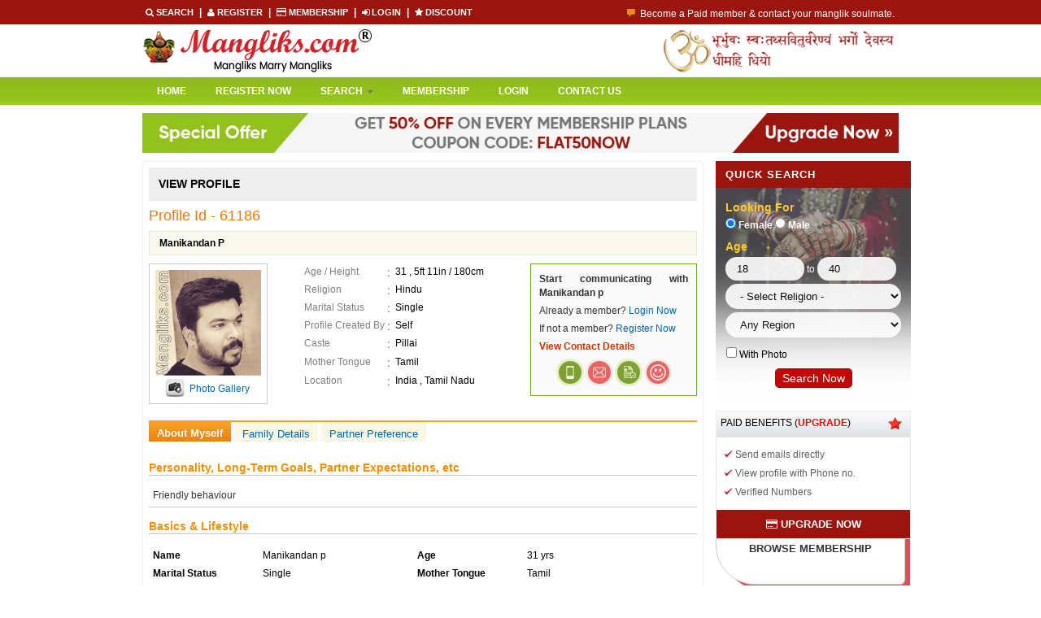

--- FILE ---
content_type: text/html
request_url: https://www.mangliks.com/view-profile.php?pro_id=61186
body_size: 9515
content:
<!DOCTYPE html PUBLIC "-//W3C//DTD XHTML 1.0 Transitional//EN" "https://www.w3.org/TR/xhtml1/DTD/xhtml1-transitional.dtd">
<html xmlns="https://www.w3.org/1999/xhtml">
<head>
<meta http-equiv="Content-Type" content="text/html; charset=utf-8" />
<title>
Manglik
PillaiGroom -
Coimbatore- Mangliks.com
</title>
<meta name="Keywords" content="Pillai Groom, Pillai Matrimonial, Pillai Matrimonials, Pillai Matrimony, Pillai Marriage"/>
<meta name="Description" content="Looking for Manglik Pillai Groom in Coimbatore? Find Lakhs of Grooms in Mangliks.com, We are the No.1 Indian Matrimonial service provider for Mangliks. Register FREE." />
<meta name="robots" content="index,follow">
<meta name="copyright" content="Mangliks.com Matrimonials" />
<link rel="shortcut icon" href="2012/favicon.ico" />
<link href="2012/styles.css" rel="stylesheet" type="text/css" />
<link href="2012/viewprofile.css" rel="stylesheet" type="text/css" />
<link href="2012/profile-v3.css" rel="stylesheet" type="text/css" />
<link href="2012/icon-button.css" rel="stylesheet" type="text/css" />
<script src="boot/jquery.min.js"></script>
<script src="boot/bootstrap.js"></script>
<script src="Scripts/AC_RunActiveContent.js" type="text/javascript"></script>
<link href="2013css/new_css.css" rel="stylesheet" type="text/css" />
<script src="js/ako1.js"></script>
<script src="https://ajax.googleapis.com/ajax/libs/jquery/1.4.2/jquery.min.js?ver=1.4.2"></script>
<script type="text/javascript" src="2012/profile.js"></script>
<script type="text/javascript" src="2012/smoothscrolling.js"></script>
</head>
<body oncontextmenu="return false" onselect="return false" ondragstart="return false" onselectstart="return false">
<!-- Meta Pixel Code -->
<script>
!function(f,b,e,v,n,t,s)
{if(f.fbq)return;n=f.fbq=function(){n.callMethod?
n.callMethod.apply(n,arguments):n.queue.push(arguments)};
if(!f._fbq)f._fbq=n;n.push=n;n.loaded=!0;n.version='2.0';
n.queue=[];t=b.createElement(e);t.async=!0;
t.src=v;s=b.getElementsByTagName(e)[0];
s.parentNode.insertBefore(t,s)}(window, document,'script',
'https://connect.facebook.net/en_US/fbevents.js');
fbq('init', '2601519643285169');
fbq('track', 'PageView');
</script>
<noscript><img height="1" width="1" style="display:none"
src="https://www.facebook.com/tr?id=2601519643285169&ev=PageView&noscript=1"
/></noscript>
<!-- End Meta Pixel Code -->
<!-- Google tag (gtag.js) -->
<script async src="https://www.googletagmanager.com/gtag/js?id=G-MZFVBKXH9G"></script>
<script>
  window.dataLayer = window.dataLayer || [];
  function gtag(){dataLayer.push(arguments);}
  gtag('js', new Date());

  gtag('config', 'G-MZFVBKXH9G');
</script>
<meta name="robots" content="index,follow">
<meta name="viewport" content="width=device-width, initial-scale=1, user-scalable=no">
<meta name="google-site-verification" content="gsX9EV2sQDg0aFizZahR8wfLK5BQ1rgrkDZCxfEJYAc" />
<link href="boot/bootstrap-inner.css" rel="stylesheet">
<link href="2013css/new_css.css" rel="stylesheet" type="text/css" />
<link href="../2012/styles_new.css" rel="stylesheet" type="text/css" />
<script src="../2012/login_new.js"></script>
<script src="js/jquery.min.js"></script>
<script>

jQuery(document).ready(function($) {
$('ul.nav li.dropdown, ul.nav li.dropdown-submenu').hover(function() {
$(this).find(' > .dropdown-menu').stop(true, true).delay(200).fadeIn();
}, function() {
$(this).find(' > .dropdown-menu').stop(true, true).delay(200).fadeOut();
});
}); 

</script>
<body>
<div class="top_cont_header">
  <div class="container">
    <div class="row">
      <div class="col-lg-7 col-md-7 col-sm-6 col-xs-12">
        <div class="top_left_m"><a href="https://www.mangliks.com/regular-search.php" title="Search" target="_blank"> <i class="fa fa-search"></i> Search </a> <strong>|</strong> <a href="https://www.mangliks.com/register.php" target="_blank" title="Register"> <i class="fa fa-user"></i> REGISTER </a> <strong>|</strong> <a href="https://www.mangliks.com/pay_now.php" target="_blank" title="Membership"> <i class="fa fa-credit-card"></i> Membership </a> <strong>|</strong> <a href="https://www.mangliks.com/login.php" target="_blank" title="Login"> <i class="fa fa-sign-in"></i> LOGIN </a> 
          <strong>|</strong> <a href="https://www.mangliks.com/how-to-use-promo-code.php" target="_blank" title="Discount"> <i class="fa fa-star"></i> Discount </a></div>
      </div>
      <div class="col-lg-5 col-md-5 col-sm-6 col-xs-12">
        <ul id="ticker_01" class="ticker_new">
          <li><img src="2013images/talk.png" style="padding-right:6px; padding-top:4px;"/>Become a Paid member & contact your manglik soulmate.</li>
          <li><img src="2013images/talk.png" style="padding-right:6px; padding-top:4px;"/>Lakhs of Manglik Profiles to choose from.</li>
          <li><img src="2013images/talk.png" style="padding-right:6px; padding-top:4px;"/>Contact Prospective Manglik Brides & Grooms.</li>
          <li><img src="2013images/talk.png" style="padding-right:6px; padding-top:4px;"/>Call manglik Profiles Directly.</li>
          <li><img src="2013images/talk.png" style="padding-right:6px; padding-top:4px;"/>Browse Pure Mangliks for Free.</li>
          <li><img src="2013images/talk.png" style="padding-right:6px; padding-top:4px;"/>Easy Search options on mangliks.com.</li>
        </ul>
        <script>

	function tick(){
		$('#ticker_01 li:first').slideUp( function () { $(this).appendTo($('#ticker_01')).slideDown(); });
	}
	setInterval(function(){ tick () }, 5000);


	function tick2(){
		$('#ticker_02 li:first').slideUp( function () { $(this).appendTo($('#ticker_02')).slideDown(); });
	}
	setInterval(function(){ tick2 () }, 3000);


	function tick3(){
		$('#ticker_03 li:first').animate({'opacity':0}, 200, function () { $(this).appendTo($('#ticker_03')).css('opacity', 1); });
	}
	setInterval(function(){ tick3 () }, 4000);	

	function tick4(){
		$('#ticker_04 li:first').slideUp( function () { $(this).appendTo($('#ticker_04')).slideDown(); });
	}


	/**
	 * USE TWITTER DATA
	 */

	 $.ajax ({
		 url: 'https://search.twitter.com/search.json',
		 data: 'q=%23javascript',
		 dataType: 'jsonp',
		 timeout: 10000,
		 success: function(data){
		 	if (!data.results){
		 		return false;
		 	}

		 	for( var i in data.results){
		 		var result = data.results[i];
		 		var $res = $("<li />");
		 		$res.append('<img src="' + result.profile_image_url + '" />');
		 		$res.append(result.text);

		 		console.log(data.results[i]);
		 		$res.appendTo($('#ticker_04'));
		 	}
			setInterval(function(){ tick4 () }, 4000);	

			$('#example_4').show();

		 }
	});


</script>
      </div>
    </div>
  </div>
</div>
<div class="container">
  <div id="header1">
    <div class="row">
      <div class="col-lg-6 col-md-6 col-sm-6 col-xs-6"> <a href="https://www.mangliks.com/"><img src="2013images/mangliks-logo.gif" alt="Mangliks Matrimonial - Mangliks Marry Mangliks" class="logo_right" title="Mangliks Matrimonial - Mangliks Marry Mangliks" border="0" /></a> </div>
      <div class="col-lg-6 col-md-6 col-sm-6 col-xs-6"> <img src="2012/aumbanner.gif" class="logo_right" style="float:right;" alt="Aum" /> </div>
    </div>
  </div>
</div>
<div class="top_cont_header_nav">
  <div class="container">
    <nav class="navbar navbar-default">
      <div class="container-fluid">
        <!-- Brand and toggle get grouped for better mobile display -->
        <div class="navbar-header">
          <button type="button" class="navbar-toggle collapsed" data-toggle="collapse" data-target="#bs-example-navbar-collapse-1" aria-expanded="false"> <span class="sr-only">Toggle navigation</span> <span class="icon-bar"></span> <span class="icon-bar"></span> <span class="icon-bar"></span> </button>
          <a class="navbar-brand" href="#">Brand</a> </div>
        <!-- Collect the nav links, forms, and other content for toggling -->
        <div class="collapse navbar-collapse topmenu1 akostyle" id="bs-example-navbar-collapse-1">
          <div class="dropdown">
            <div class="dropdown-content">
              <ul class="nav navbar-nav">
                <li><a href="https://www.mangliks.com/" title="Home: Mangliks Matrimony Specialist" class="activelink">Home</a></li>
                <li><a href="register.php" title="Register Now">Register Now</a></li>
                <li class="dropdown"> <a href="#" title="Search" class="dropdown-toggle" data-toggle="dropdown" role="button" aria-haspopup="true" aria-expanded="false">Search <span class="caret"></span></a>
                  <ul class="dropdown-menu">
                    <li><a href="regular-search.php" title="Regular Search">Regular Search</a></li>
                    <li><a href="search-byid.php" title="Search By Profile ID">Search By Profile ID</a></li>
                  </ul>
                </li>
                <li><a href="pay_now.php" title="Membership">Membership</a></li>
                <li><a href="login.php" title="Login">Login</a></li>
                <li><a href="contact.php" title="Contact Us">Contact Us</a></li>
              </ul>
            </div>
          </div>
        </div>
        <!-- /.navbar-collapse -->
      </div>
      <!-- /.container-fluid -->
    </nav>
  </div>
</div>
<div class="sp10"></div>
<div class="container">
  <div class="row">
    <div class="col-lg-12 col-md-12 col-sm-12 col-xs-12"> <a href="https://www.mangliks.com/pay_now.php" title="Special Offers" target="_blank"><img src="https://www.mangliks.com/images/special_offers_mangliks.jpg" alt="Special Offers" width="100%"></a> </div>
  </div>
</div>
<div class="sp10"></div>
<div class="container">
  <div id="ipmainbox">
    <div class="row">
      <div class="col-lg-9 col-md-9 col-sm-9 col-xs-12">
        <div class="search_pg_bd">
          <div class="search_h1">View Profile</div>
          <div class="middbox">
            <div id="txtcontent">
              <div class="fleft"><span class="autoproid"><a name="proid">Profile Id -
                61186                </a></span></div>
              <div class="sp10"></div>
              <div id="info-bar">
                <div id="last_online" class="fleft"><strong>
                  Manikandan P                  </strong></div>
              </div>
              <div class="sp10"></div>
              <div id="PropicTabbox">
                                                <div class="row">
                  <div class="col-lg-3 col-md-3 col-sm-3 col-xs-12">
                    <div class="proimgthumb">
                                            <a href="https://www.mangliks.com/login.php"><img src="pics/FB_IMG_1599039464782.jpg" width="100%" border="0" alt="Hindu Matrimonial" title="Hindu Matrimonial"/></a>
                                            <div class="sp3"></div>
                      <div class="pad-left10">
                        <div class="fleft"><img src="2012/camera-icon.gif" width="27" height="24" border="0" /></div>
                        <div class="fleft pad-left5 pad-top5"><a href="login.php" target="_blank" style="color:#0067ac; font-size:12px;">Photo Gallery</a></div>
                      </div>
                    </div>
                  </div>
                                    <div class="col-lg-5 col-md-5 col-sm-5 col-xs-12">
                    <div class="prodettab">
                      <div class="fleft">
                        <div class="viewpro-lbox">Age / Height</div>
                        <div class="viewpro-rbox">
                          31                          ,
                          5ft 11in / 180cm                        </div>
                        <div class="sp1"></div>
                        <div class="viewpro-lbox">Religion</div>
                        <div class="viewpro-rbox">
                          Hindu                        </div>
                        <div class="sp1"></div>
                        <div class="viewpro-lbox"> Marital Status</div>
                        <div class="viewpro-rbox">
                          Single                        </div>
                        <div class="sp1"></div>
                      </div>
                      <div class="fleft">
                        <div class="viewpro-lbox">Profile Created By</div>
                        <div class="viewpro-rbox">
                          Self                        </div>
                        <div class="sp1"></div>
                        <div class="viewpro-lbox">Caste</div>
                        <div class="viewpro-rbox">
                          Pillai                        </div>
                        <div class="sp1"></div>
                        <div class="sp1"></div>
                        <div class="viewpro-lbox"> Mother Tongue</div>
                        <div class="viewpro-rbox">
                          Tamil                        </div>
                        <div class="sp1"></div>
                      </div>
                      <div class="sp1"></div>
                      <div class="viewpro-lbox"> Location</div>
                      <div class="viewpro-rbox">
                        India                        ,
                        Tamil Nadu                      </div>
                      <div class="sp10"></div>
                      <div id="tabsAndContent">
                        <div class="clear"></div>
                      </div>
                    </div>
                  </div>
                  <div class="col-lg-4 col-md-4 col-sm-4 col-xs-12">
                    <div id="VPexpint"> <strong>Start communicating with
                      Manikandan p                      </strong>
                      <div class="sp5"></div>
                      Already a member? <a href="login.php" style="font-size:12px; color:#0067AC;">Login Now</a>
                      <div class="sp5"></div>
                      If not a member? <a href="register.php" style="font-size:12px; color:#0067AC;">Register Now</a>
                      <div class="sp5"></div>
                      <a href="viewphone-no.php?pro_id=61186" style="color:#CC3300;" class="light_blue" target="_blank"><strong>View Contact Details</strong></a>
                      <div class="sp5"></div>
                      <div class="row">
                        <div class="col-lg-12 col-md-12 col-sm-12 col-xs-12" align="center"><a href="viewphone-no.php?pro_id=61186" title="View Phone No./ Send SMS" target="_blank"><img src="https://www.mangliks.com/images/phone_icon.png" class="icons_opicty"  alt="View Phone No./ Send SMS"/></a><a href="https://www.mangliks.com/login.php" target="_blank" title="Send Email"><img src="https://www.mangliks.com/images/email_icon.png" class="icons_opicty" alt="Send Email" /></a><a href="https://www.mangliks.com/login.php" title="Shortlist Profile" target="_blank"><img src="https://www.mangliks.com/images/shortlist_icon.png" class="icons_opicty" alt="Shortlist Profile" /></a><a href="https://www.mangliks.com/login.php" title="Express Interest" target="_blank"><img src="https://www.mangliks.com/images/horoscope_icon.png" class="icons_opicty" alt="Express Interest" /></a></div>
                      </div>
                    </div>
                  </div>
                </div>
                <div class="sp20"></div>
                                <div id="viewtab-box">
                  <div style="height:24px; background:url(2012/viewpro-navbg.gif) repeat-x 0px 0px;overflow:hidden; font:bold 13px arial; color:#fff; padding:6px 10px 0px; float:left; margin-right:4px; text-align:center">About Myself</div>
                  <div style="float:left;" class="nav"><a href="#family-details">Family Details</a></div>
                  <div class="nav"><a href="#partner-preference">Partner Preference</a></div>
                </div>
                <div class="sp20"></div>
                <div class="viewpro-head">Personality, Long-Term Goals, Partner Expectations, etc</div>
                <div style="border-bottom:solid 1px #CCCCCC; padding:5px; width:100%;" onmouseover="this.style.background=&quot;#F9F8E5&quot;" onmouseout="this.style.background=&quot;#ffffff&quot;">
                  Friendly behaviour                </div>
                <div class="sp15"></div>
                <div class="viewpro-head">Basics &amp; Lifestyle</div>
                <div style="border-bottom:solid 1px #CCCCCC; padding:5px; width:100%;" onmouseover="this.style.background=&quot;#F9F8E5&quot;" onmouseout="this.style.background=&quot;#ffffff&quot;">
                  <div class="viewpro-lbox1">Name</div>
                  <div class="viewpro-rbox1">
                    Manikandan p                  </div>
                  <div class="viewpro-lbox1">Age</div>
                  <div class="viewpro-rbox1">
                    31                    yrs</div>
                  <div class="sp1"></div>
                  <div class="viewpro-lbox1">Marital Status</div>
                  <div class="viewpro-rbox1">
                    Single                  </div>
                  <div class="viewpro-lbox1">Mother Tongue</div>
                  <div class="viewpro-rbox1">
                    Tamil                  </div>
                  <div class="sp1"></div>
                  <div class="viewpro-lbox1">Body Type</div>
                  <div class="viewpro-rbox1">
                    Average                  </div>
                  <div class="viewpro-lbox1">Complexion</div>
                  <div class="viewpro-rbox1">
                    Fair                  </div>
                  <div class="sp1"></div>
                  <div class="viewpro-lbox1">Height</div>
                  <div class="viewpro-rbox1">
                    5ft 11in / 180cm                  </div>
                  <div class="viewpro-lbox1">Weight</div>
                  <div class="viewpro-rbox1">
                    77 Kg                  </div>
                  <div class="sp1"></div>
                  <div class="viewpro-lbox1">Physical Status</div>
                  <div class="viewpro-rbox1">
                    Normal                  </div>
                  <div class="viewpro-lbox1"> Blood Group</div>
                  <div class="viewpro-rbox1">
                    A+                  </div>
                  <div class="sp1"></div>
                  <div class="viewpro-lbox1">Profile Created By</div>
                  <div class="viewpro-rbox1">
                    Self                  </div>
                  <div class="viewpro-lbox1">Diet</div>
                  <div class="viewpro-rbox1">
                    Non-Veg                  </div>
                  <div class="sp1"></div>
                  <div class="viewpro-lbox1">Drink</div>
                  <div class="viewpro-rbox1">
                    Occasionally                  </div>
                  <div class="viewpro-lbox1">Smoke</div>
                  <div class="viewpro-rbox1">
                    Occasionally                  </div>
                  <div class="sp1"></div>
                </div>
                <div class="sp15"></div>
                <div class="viewpro-head">Religious/Social &amp; Astro Background</div>
                <div style="border-bottom:solid 1px #CCCCCC; padding:5px; width:100%;" onmouseover="this.style.background=&quot;#F9F8E5&quot;" onmouseout="this.style.background=&quot;#ffffff&quot;">
                  <div class="viewpro-lbox1">Religion</div>
                  <div class="viewpro-rbox1">
                    Hindu                  </div>
                  <div class="viewpro-lbox1">Caste</div>
                  <div class="viewpro-rbox1">
                    Pillai                  </div>
                  <div class="sp1"></div>
                  <div class="viewpro-lbox1">Sub Caste</div>
                  <div class="viewpro-rbox1">
                    Any                  </div>
                  <div class="viewpro-lbox1">Manglik</div>
                  <div class="viewpro-rbox1">
                    No                  </div>
                  <div class="sp1"></div>
                  <div class="viewpro-lbox1">Rassi</div>
                  <div class="viewpro-rbox1">
                    Kanya (Virgo)                  </div>
                  <div class="viewpro-lbox1">Date of Birth</div>
                  <div class="viewpro-rbox1">
                    28                    -
                    09                    -
                    1989                  </div>
                  <div class="sp1"></div>
                  <div class="viewpro-lbox1">Time of Birth</div>
                  <div class="viewpro-rbox1">
                    Not Specified                  </div>
                  <div class="viewpro-lbox1">Place of Birth</div>
                  <div class="viewpro-rbox1">
                    Not Specified                  </div>
                  <div class="sp1"></div>
                </div>
                <div class="sp10"></div>
                <div class="tright"> <a href="#proid" class="pad-right15" style="font-size:12px; color:#0067AC;">Back to Top</a></div>
                <div class="sp5"></div>
                <div class="viewpro-head"> Education &amp; Career </div>
                <div style="border-bottom:solid 1px #CCCCCC; padding:5px; width:100%;" onmouseover="this.style.background=&quot;#F9F8E5&quot;" onmouseout="this.style.background=&quot;#ffffff&quot;">
                  <div class="viewpro-lbox1">Education</div>
                  <div class="viewpro-rbox1">
                    Diploma                  </div>
                  <div class="sp1"></div>
                  <div class="viewpro-lbox1">Education Detail</div>
                  <div class="viewpro-rbox1">
                    Any                  </div>
                  <div class="sp1"></div>
                  <div class="viewpro-lbox1">Occupation</div>
                  <div class="viewpro-rbox1">
                    Engineer                  </div>
                  <div class="sp1"></div>
                  <div class="viewpro-lbox1">Occupation Detail</div>
                  <div class="viewpro-rbox1">
                    any                  </div>
                  <div class="sp1"></div>
                  <div class="viewpro-lbox1">Annual Income</div>
                  <div class="viewpro-rbox1">
                    Rs.2,00,001 - 3,00,000                  </div>
                  <div class="sp1"></div>
                </div>
                <div class="sp15"></div>
                <div class="viewpro-head"> Location </div>
                <div style="border-bottom:solid 1px #CCCCCC; padding:5px; width:100%;" onmouseover="this.style.background=&quot;#F9F8E5&quot;" onmouseout="this.style.background=&quot;#ffffff&quot;">
                  <div class="viewpro-lbox1">Country</div>
                  <div class="viewpro-rbox1">
                    India                  </div>
                  <div class="viewpro-lbox1">State</div>
                  <div class="viewpro-rbox1">
                    Tamil Nadu                  </div>
                  <div class="sp1"></div>
                  <div class="viewpro-lbox1">City</div>
                  <div class="viewpro-rbox1">
                    Coimbatore                  </div>
                  <div class="viewpro-lbox1">Resident Status</div>
                  <div class="viewpro-rbox1">
                    Not Specified                  </div>
                  <div class="sp1"></div>
                </div>
                <div class="sp10"></div>
                <div class="tright"> <a href="#proid" class="pad-right15" style="font-size:12px; color:#0067AC;">Back to Top</a></div>
                <div class="sp5"></div>
                <div id="viewpro-secthead"><a name="family-details" style="text-decoration:none; font-size:18px; color:#2c2c2c;">Family Details</a></div>
                <div class="sp15"></div>
                <div class="viewpro-head">Basics</div>
                <div style="border-bottom:solid 1px #CCCCCC; padding:5px; width:100%;" onmouseover="this.style.background=&quot;#F9F8E5&quot;" onmouseout="this.style.background=&quot;#ffffff&quot;">
                  <div class="sp1"></div>
                  <div class="viewpro-lbox1">Father's Occupation</div>
                  <div class="viewpro-rbox1">
                    Not Specified                  </div>
                  <div class="viewpro-lbox1">Mother's Occupation</div>
                  <div class="viewpro-rbox1">
                    Not Specified                  </div>
                  <div class="viewpro-lbox1">No. of Brothers</div>
                  <div class="viewpro-rbox1">
                    Not Specified                  </div>
                  <div class="viewpro-lbox1">of which married</div>
                  <div class="viewpro-rbox1">
                    Not Specified                  </div>
                  <div class="viewpro-lbox1">No. of Sisters</div>
                  <div class="viewpro-rbox1">
                    Not Specified                  </div>
                  <div class="viewpro-lbox1">of which married</div>
                  <div class="viewpro-rbox1">
                    Not Specified                  </div>
                  <div class="viewpro-lbox1">Family Values</div>
                  <div class="viewpro-rbox1">
                    Not Specified                  </div>
                  <div class="viewpro-lbox1">Family Type</div>
                  <div class="viewpro-rbox1">
                    Not Specified                  </div>
                  <div class="sp1"></div>
                </div>
                <div class="sp15"></div>
                                <div class="viewpro-head">About My Family</div>
                <div style="border-bottom:solid 1px #CCCCCC; padding:5px; width:100%;" onmouseover="this.style.background=&quot;#F9F8E5&quot;" onmouseout="this.style.background=&quot;#ffffff&quot;">
                  <div>
                    Not Specified                  </div>
                  <div class="sp1"></div>
                </div>
                <div class="sp10"></div>
                                <div class="tright"> <a href="#proid" class="pad-right15" style="font-size:12px; color:#0067AC;">Back to Top</a></div>
                <div class="sp5"></div>
                              </div>
            </div>
          </div>
        </div>
      </div>
      <div class="col-lg-3 col-md-3 col-sm-3 col-xs-12 sl_left_cleft">
        <div class="ref_free_mat_2">Quick Search</div>
<div class="reg_matrimony_2">
  <div class="row">
    <form action="https://www.mangliks.com/regular-result.php" method="get" name="form2" id="form2">
      <div class="col-lg-12 col-md-12 col-sm-12 col-xs-12">
        <div class="looking_far_cleft">Looking For</div>
        <div class="radio_profile">
          <label>
          <input type="radio" class="noborder" id="gender" name="gender" value="Female" checked="checked"  onClick="chageFromAgeValue('f')">
          Female</label>
          <label>
          <input type="radio" id="gender" name="gender" value="Male" class="noborder"  onClick="chageFromAgeValue('m')">
          Male</label>
        </div>
      </div>
      <div class="col-lg-12 col-md-12 col-sm-12 col-xs-12">
        <div class="looking_far_cleft">Age</div>
        <div class="radio_profile">
          <input name="age1" class="top_search_cleft" id="age1" value="18" maxlength="2">
          to
          <input name="age2" class="top_search_cleft" id="age2" value="40" maxlength="2">
        </div>
      </div>
      <div class="col-lg-12 col-md-12 col-sm-12 col-xs-12">
        <div class="radio_profile">
          <select name="religion" class="top_search_cleft_2">
            <option value=""> - Any Religion - </option>
            <option selected="selected" value="">- Select Religion -</option>
            <option value="Hindu">Hindu</option>
            <option value="Sikh">Sikh</option>
            <option value="Jain">Jain</option>
            <option value="Parsi">Parsi</option>
            <option value="Buddhist">Buddhist</option>
            <option value="Jewish">Jewish</option>
            <option value="Spiritual not religious">Spiritual not religious</option>
            <option value="Others">Others</option>
          </select>
        </div>
      </div>
      <div class="col-lg-12 col-md-12 col-sm-12 col-xs-12">
        <div class="radio_profile">
          <select name="region" class="top_search_cleft_2">
            <option value="">Any Region</option>
            <option value="Delhi" >Delhi</option>
            <option value="Andaman and Nicobar" >Andaman & Nicobar</option>
            <option value="Andhra Pradesh" >Andhra Pradesh</option>
            <option value="Arunachal Pradesh" >Arunachal Pradesh</option>
            <option value="Assam" >Assam</option>
            <option value="Bihar" >Bihar</option>
            <option value="Chandigarh" >Chandigarh</option>
            <option value="Chhattisgarh" >Chhattisgarh</option>
            <option value="Dadra and Nagar Haveli" >Dadra & Nagar Haveli</option>
            <option value="Daman and Diu" >Daman & Diu</option>
            <option value="Goa" >Goa</option>
            <option value="Gujarat" >Gujarat</option>
            <option value="Haryana" >Haryana</option>
            <option value="Himachal Pradesh" >Himachal Pradesh</option>
            <option value="Jammu and Kashmir" >Jammu and Kashmir</option>
            <option value="Jharkhand" >Jharkhand</option>
            <option value="Karnataka" >Karnataka</option>
            <option value="Kerala" >Kerala</option>
            <option value="Lakshadweep" >Lakshadweep</option>
            <option value="Madhya Pradesh" >Madhya Pradesh</option>
            <option value="Maharashtra" >Maharashtra</option>
            <option value="Manipur" >Manipur</option>
            <option value="Meghalaya" >Meghalaya</option>
            <option value="Mizoram" >Mizoram</option>
            <option value="Nagaland" >Nagaland</option>
            <option value="Orissa" >Orissa</option>
            <option value="Pondicherry" >Pondicherry</option>
            <option value="Punjab" >Punjab</option>
            <option value="Rajasthan" >Rajasthan</option>
            <option value="Sikkim" >Sikkim</option>
            <option value="Tamil Nadu" >Tamil Nadu</option>
            <option value="Tripura" >Tripura</option>
            <option value="Uttar Pradesh" >Uttar Pradesh</option>
            <option value="Uttranchal" >Uttranchal </option>
            <option value="West Bengal" >West Bengal</option>
          </select>
        </div>
      </div>
      <div class="sp5"></div>
      <div class="col-lg-12 col-md-12 col-sm-12 col-xs-12">
        <div class="radio_profile_1">
          <input type="checkbox" class="noborder" name="photo" value="1">
          With Photo </div>
      </div>
      <div class="sp5"></div>
      <div class="col-lg-12 col-md-12 col-sm-12 col-xs-12" align="center">
        <input type="submit" class="akoglobal-btn" title="Search Now" value="Search Now" alt="Search Now" width="104" height="35">
        <input name="Search Now" class="search_btn" type="hidden">
      </div>
      <div class="sp10"></div>
    </form>
  </div>
</div>
<div class="mail_boxright">
  <div class="mail_headerright"><span style="float:left;">Paid benefits  (<a href="pay_now.php" style="color:#FF0000; font-size:12px; font-weight:bold;">Upgrade</a>)</span><span style="float:right; padding-right:10px;"><img src="https://www.mangliks.com/u_user/images/star.png" width="17"></span></div>
  <div class="sp10"></div>
  <div class="text_containerright"> <img src="https://www.mangliks.com/u_user/images/checkred.jpg"> Send emails directly </div>
  <div class="text_containerright"> <img src="https://www.mangliks.com/u_user/images/checkred.jpg"> View profile with Phone no. </div>
  <div class="text_containerright"> <img src="https://www.mangliks.com/u_user/images/checkred.jpg"> Verified Numbers </div>
  <div class="sp10"></div>
  <div class="call_for_q"><i class="fa fa-credit-card"></i> <strong>UPGRADE NOW</strong></div>
</div>
<a href="https://www.mangliks.com/pay_now.php" target="_blank">
<div class="paid_benifits_btn">Browse Membership <br>
  <span class="tab blink"> Plan &amp; Benefits</span></div>
</a>       </div>
    </div>
  </div>
  <div class="sp5"></div>
  <script async src="https://pagead2.googlesyndication.com/pagead/js/adsbygoogle.js?client=ca-pub-6158386146928441"
     crossorigin="anonymous"></script>
  <!-- Mangliks Horrizonal -->
  <ins class="adsbygoogle"
     style="display:block"
     data-ad-client="ca-pub-6158386146928441"
     data-ad-slot="4694721423"
     data-ad-format="auto"
     data-full-width-responsive="true"></ins>
  <script>
     (adsbygoogle = window.adsbygoogle || []).push({});
</script>
  <div class="sp5"></div>
  <div class="sp10"></div>
</div>
<div class="top_cont_header_btm">
  <div class="container">
    <div class="row">
      <div class="col-lg-12 col-md-12 col-sm-12 col-xs-12">
        <div class="top_left_m" align="center"><a href="https://www.mangliks.com/" title="Home"><i class="fa fa-home"></i></a> <a href="about.php" class="homelinks" title="About Us">About Us</a> <a href="register.php" class="homelinks" title="Register Now">Register Now</a> <a href="regular-search.php" class="homelinks" title="Regular Search">Regular Search</a> <a href="login.php" class="homelinks" title="Login">Login</a> <a href="pay_now.php" title="Membership" class="homelinks">Membership</a> <a href="franchise.php" title="Franchise with us" target="_blank">Franchise with us</a> <a href="privacy.php" target="_blank" title="Privacy Policy">Privacy Policy</a> <a href="terms.php" target="_blank" title="Terms">Terms</a> <a href="feedback.php" target="_blank" title="Feedback">Feedback</a> <a href="contact.php" class="homelinks" title="Contact">Contact</a></div>
      </div>
    </div>
  </div>
</div>
<footer>
  <section id="copyright">
    <div class="copyright_container">
      <div class="container">
        <div class="row">
          <div class="col-lg-6 col-md-6 col-sm-6 col-xs-12">
            <div class="copyright_text">Copyright &copy; 2026 <a href="https://www.mangliks.com/" target="_blank"><strong>Mangliks.com</strong></a>. All Rights Reserved.</div>
          </div>
          <div class="col-lg-6 col-md-6 col-sm-6 col-xs-12">
            <div class="copyright_text2"><strong>Powered by:</strong> <a href="https://www.mangliks.com/" target="_blank">Mangliks.com</a></div>
          </div>
        </div>
        <div class="elm-socialicons text-center">
          <ul class="elm-social-icons sc--colored sh--rounded icon-bg" style="margin:0px;">
            <li><a href="https://www.facebook.com/pages/Mangliks-Marry-Mangliks-Manglikscom/1410764409139703" title="Facebook" target="_blank"><i class="fa fa-facebook elm-sc-icon elm-sc-icon facebookbg"></i></a></li>
            <li><a href="https://www.youtube.com/channel/UCHlHKrnSUCWy6BF22NG8ZHw" title="YouTube" target="_blank"><i class="fa fa-youtube elm-sc-icon elm-sc-icon googlebg"></i></a></li>
            <li><a href="https://twitter.com/mangliksdotcom" target="_blank" title="Twitter"><i class="fa fa-twitter elm-sc-icon elm-sc-icon twitterkbg"></i></a></li>
            <li><a href="https://www.linkedin.com/in/mangliks-matrimonial-9a144718b/" title="LinkedIn" target="_blank"><i class="fa fa-linkedin elm-sc-icon elm-sc-icon linkedbg"></i></a></li>
            <li><a href="https://www.instagram.com/mangliksmatrimony/" title="Instagram" target="_blank"><i class="fa fa-instagram elm-sc-icon elm-sc-icon linkedbg"></i></a></li>
            <li><a href="https://www.mangliks.com/matrimonial-blog/" title="Blog" target="_blank"><i class="fa fa-pencil-square-o elm-sc-icon elm-sc-icon googlebg"></i></a></li>
          </ul>
        </div>
        <div class="space"></div>
        <div class="space"></div>
      </div>
    </div>
  </section>
</footer>
<link rel='stylesheet prefetch' href='https://maxcdn.bootstrapcdn.com/font-awesome/4.3.0/css/font-awesome.min.css'>
</body></html><link href="2012/search-result.css" rel="stylesheet" type="text/css" />
</body>
</html>


--- FILE ---
content_type: text/html; charset=utf-8
request_url: https://www.google.com/recaptcha/api2/aframe
body_size: 270
content:
<!DOCTYPE HTML><html><head><meta http-equiv="content-type" content="text/html; charset=UTF-8"></head><body><script nonce="Ex8PXK7EYwPWrulw3GXHdQ">/** Anti-fraud and anti-abuse applications only. See google.com/recaptcha */ try{var clients={'sodar':'https://pagead2.googlesyndication.com/pagead/sodar?'};window.addEventListener("message",function(a){try{if(a.source===window.parent){var b=JSON.parse(a.data);var c=clients[b['id']];if(c){var d=document.createElement('img');d.src=c+b['params']+'&rc='+(localStorage.getItem("rc::a")?sessionStorage.getItem("rc::b"):"");window.document.body.appendChild(d);sessionStorage.setItem("rc::e",parseInt(sessionStorage.getItem("rc::e")||0)+1);localStorage.setItem("rc::h",'1769264613522');}}}catch(b){}});window.parent.postMessage("_grecaptcha_ready", "*");}catch(b){}</script></body></html>

--- FILE ---
content_type: text/css
request_url: https://www.mangliks.com/2012/viewprofile.css
body_size: 884
content:
@charset "utf-8";
/* CSS Document */
.autoproid{
	color:#F07700;
	float:left;
	margin-right:12px;
	text-decoration:none;
	display:block;
	font-family: Arial;
	font-size: 18px;
	font-style: normal;
	font-weight: normal;
	font-variant: normal;
}
.autoproid a{
	color:#F07700;
	text-decoration:none;
	display:block;
	font-family: Arial;
	font-size: 18px;
	font-style: normal;
	font-weight: normal;
	font-variant: normal;
}
.autoproid a:hover{
	color:#F07700;
	text-decoration:none;
	display:block;
	font-family: Arial;
	font-size: 18px;
	font-style: normal;
	font-weight: normal;
	font-variant: normal;
}
#info-bar{
	width:100%;
	border:solid 1px #EAE9D0;
	font:normal 12px arial;
	color:#000;
	background-color: #faf9ef;
	float: left;
    padding: 7px 12px;
}
#info-bar #last-online{
	float:left;
	color:#000;
	padding:3px 10px;
	margin:4px 0;
	border-right:solid 1px #EAE9D0;
	font-family: Arial;
	font-size: 12px;
	font-style: normal;
	font-weight: normal;
	font-variant: normal;
}
#info-bar .astro-block{
	float:left;
	display:block;
	padding-top: 8px;
	padding-right: 10px;
	padding-bottom: 7px;
	padding-left: 10px;
}
#PropicTabbox{
	height: auto;
	width: 100%;
}
#PropicTabbox .proimgthumb{
	width: 100%;
    float: left;
    border: 1px #ccc solid;
    padding: 7px;
}
#PropicTabbox .prodettab{
	height: auto;
	width:100%;
	padding-left:15px;
	float:left;
}
.viewpro-lbox{
	background-image: url(../2012/colon.gif);
	background-repeat: no-repeat;
	background-position: 103px -3px;
	height: auto;
	width: 110px;
	font-family: Arial;
	font-size: 12px;
	text-align: left;
	float: left;
	padding-top: 2px;
	padding-right: 2px;
	padding-bottom: 2px;
	padding-left: 0px;
	color: #7f7f7f;
}
.viewpro-lbox1{
	    width: 20%;
    font-family: Arial;
    font-size: 12px;
    text-align: left;
    float: left;
    padding-top: 2px;
    padding-right: 2px;
    padding-bottom: 2px;
    padding-left: 0px;
    color: #000;
    font-weight: bold;
}
.viewpro-rbox{
	height: auto;
	color: #000000;
	padding: 2px;
	font-family: Arial;
	font-size: 12px;
	font-style: normal;
	font-weight: normal;
	font-variant: normal;
	text-align: left;
	float: left;
}
.viewpro-rbox1	{
	    height: auto;
    color: #000000;
    width: 29%;
    padding: 2px;
    font-family: Arial;
    font-size: 12px;
    font-style: normal;
    font-weight: normal;
    font-variant: normal;
    text-align: left;
    float: left;
}
.viewpro-rbox2	{
	height: auto;
	color: #000000;
	width: 100%;
	padding: 2px;
	font-family: Arial;
	font-size: 12px;
	font-style: normal;
	font-weight: normal;
	font-variant: normal;
	text-align: left;
	float: left;
}
#viewtab-box{
	height: 30px;
	width: 100%;
	border-top-width: 2px;
	border-top-style: solid;
	border-top-color: #f8a229;
}
#viewtab-box .nav a{
	height: 24px;
	width: auto;
	background-image: url(../2012/viewpro-navbg-over.gif);
	background-repeat: repeat-x;
	float: left;
	margin-right: 4px;
	font-family: Arial;
	font-size: 13px;
	color: #0067AC;
	text-decoration:none;
	padding-right: 10px;
	padding-left: 10px;
	padding-top:6px;
}
#viewtab-box .nav a:hover{
	height: 24px;
	width: auto;
	background-image: url(../2012/viewpro-navbg.gif);
	background-repeat: repeat-x;
	text-align:center;
	font-family: Arial;
	font-size: 13px;
	color: #ffffff;
	text-decoration:none;
}
.viewpro-head{ margin-bottom:11px;
	width: 100%;
	border-bottom-width: 1px;
	border-bottom-style: solid;
	border-bottom-color: #CCCCCC;
	font-family: Arial;
	font-size: 14px;
	font-weight: bold;
	color: #f29004;
}
.viewpro-bot{
	width: 636px;
	border-bottom-width: 1px;
	border-bottom-style: solid;
	border-bottom-color: #CCCCCC;
    padding:5px; 
}
#viewpro-secthead{
	height:30px;
	width:100%;
	border:1px solid #D9D9D9;
	font:normal 18px arial;
	color:#2C2C2C;
	line-height:30px;
	padding-left:10px;
	margin-top:5px;
	background-image: url(../2012/prosection-headbg.gif);
	background-repeat: repeat-x;
	background-position: left top;
}
/*.......View Profile Icon Section Styles End.............*/
.proicon-link{
	font-family: Arial, Helvetica, Tahoma;
	font-size: 12px;
	font-style: normal;
	font-weight: normal;
	color: #0067ac;
}
.proicon-link a{
	font-family: Arial, Helvetica, Tahoma;
	font-size: 12px;
	font-style: normal;
	font-weight: normal;
	color: #0067ac;
	text-decoration: none;
}
.proicon-link a:hover{
	font-family: Arial, Helvetica, Tahoma;
	font-size: 12px;
	font-style: normal;
	font-weight: normal;
	color: #0067ac;
	text-decoration: underline;
}
.print-icon{
	background-image: url(../2012/print-icon.gif);
	background-repeat: no-repeat;
	float: left;
	height: 16px;
	width: 16px;
}
.expint-icon{
	background-image: url(../2012/express-interst-icon.gif);
	background-repeat: no-repeat;
	float: left;
	height: 16px;
	width: 16px;
}
.mobile-icon{
	background-image: url(../2012/mobile-icon.gif);
	background-repeat: no-repeat;
	float: left;
	height: 17px;
	width: 16px;
}
.mail-icon{
	background-image: url(../2012/mail-icon.gif);
	background-repeat: no-repeat;
	float: left;
	height: 16px;
	width: 16px;
}
.shortlist-icon{
	background-image: url(../2012/shortlist-icon.gif);
	background-repeat: no-repeat;
	float: left;
	height: 16px;
	width: 16px;
}
.forward-icon{
	background-image: url(../2012/forward-icon.gif);
	background-repeat: no-repeat;
	float: left;
	height: 16px;
	width: 18px;
}

 @media screen and (max-width:500px) {
.viewpro-lbox1{
	    width:50%!important;
}
.viewpro-rbox1	{
	  width:50%!important;
}
}

--- FILE ---
content_type: text/css
request_url: https://www.mangliks.com/2012/profile-v3.css
body_size: 392
content:
#tabsAndContent {
	width:450px;
}
#tabsAndContent ul, #tabsAndContent li {
	padding:0;
	margin:0;
}
ul#tabsNav {
	float:left;
	width:165px;
	list-style:none;
	position:absolute;
	z-index:1;
}
ul#tabsNav li {
	background:url(../2012/tab-link-bg.gif) no-repeat;
	height:37px;
	padding:0 2px 0;
	cursor:hand;
	cursor:pointer;
}
ul#tabsNav li:hover {
	background:url(../2012/tab-link-bg.gif) no-repeat;
	height:37px;
	text-decoration:none;
}
ul#tabsNav li.active {
	background:url(../2012/onclick-bg.gif) no-repeat 2px 0;
	text-decoration:none;
	outline:none;
}
ul#tabsNav li.active_top {
	background:url(../2012/onclick-bg.gif) no-repeat 2px 0;
	text-decoration:none;
	outline:none;
}
ul#tabsNav li.active_bottom {
	background:url(../2012/onclick-lt-tab-bg.gif) no-repeat 1px 0;
	text-decoration:none;
	outline:none;
}
ul#tabsNav li.active_bottom2 {
	background:url(../2012/onclick-bg-chat.gif) no-repeat 2px 0;
	text-decoration:none;
	outline:none;
}
ul#tabsNav li.active a.green, ul#tabsNav li.active_top a.green, ul#tabsNav li.active_bottom a.green, ul#tabsNav li.active_bottom2 a.green {
	font:bold 12px arial;
	color:#63AC33;
	text-decoration:none;
	outline:none;
}
ul#tabContent {
	padding:0;
	margin:0;
	list-style-type:none;
}
#tabsAndContent .lefttab {
	position:absolute;
	z-index:0;
	width:286px;
	left:429px;
}
#tabsAndContent .topc {
	background:url(../2012/top-curve-main.gif) no-repeat;
	width:286px;
	height:14px;
}
#tabsAndContent .middleb {
	border-left:solid 1px #63AC33;
	border-right:solid 1px #63AC33;
	width:264px;
	background:url(../2012/middle-bg.gif) repeat-x;
	padding-top: 0;
	padding-right: 10px;
	padding-bottom: 0;
	padding-left: 10px;
}
#tabsAndContent .middleb #line_top {
	position:absolute;
	width:30px;
	height:31px;
	border-top:1px solid #63AC33;
	top:2px;
	left:-20px;
	display:block;
	background-color: #ffffff;
}
#tabsAndContent .middleb #line_bottom {
	position:absolute;
	width:30px;
	height:14px;
	background:#F9F9F3;
	border-bottom:1px solid #63AC33;
	bottom:17px;
	left:-20px;
	display:none;
}
#tabsAndContent .middleb .text {
	width:264px;
	height:140px;
	overflow:auto;
}
#tabsAndContent .bottomc {
	background:url(../2012/bottom-curve-main.gif) no-repeat;
	width:286px;
	height:14px;
}
#tabsAndContent a.green:link, #tabsAndContent a.green:visited {
	font:normal 12px arial;
	color:#63AC33;
	text-decoration:none;
	outline:none;
	display:block;
	height:25px;
	padding-top:12px;
}
#tabsAndContent a.green:hover {
	font:bold 12px arial;
	color:#63AC33;
	text-decoration:none;
	outline:none;
}


--- FILE ---
content_type: text/css
request_url: https://www.mangliks.com/2012/icon-button.css
body_size: 138
content:
.horo_online{display:block;float:left;margin:0 7px 0 10px;-margin:0 3px 0 5px;width:14px;height:14px;background:url(../2012/icon-set-1-v1.gif) no-repeat -229px 0;}
.horo_offline{display:block;float:left;margin:0 7px 0 10px;-margin:0 3px 0 5px;width:14px;height:14px;background:url(../2012/icon-set-1-v1.gif) no-repeat -229px -14px;}

.write_online{display:block;float:left;margin:0 7px 0 10px;-margin:0 3px 0 5px;width:16px;height:11px;background:url(../2012/icon-set-1-v1.gif) no-repeat -179px -21px;}
.write_offline{display:block;float:left;margin:0 7px 0 10px;-margin:0 3px 0 5px;width:16px;height:11px;background:url(../2012/icon-set-1-v1.gif) no-repeat -195px -21px;}

.contact_seal_not_validated_enabled{display:block;float:left;margin:-4px 6px 0 10px;-margin:-4px 6px 0 5px;width:19px;height:21px;background:url(../2012/contact-icons.gif) no-repeat -19px 0;}
.contact_seal_not_validated_disabled{display:block;float:left;margin:-4px 6px 0 10px;-margin:-4px 6px 0 5px;width:19px;height:21px;background:url(../2012/contact-icons.gif) no-repeat 0 0;}

.exp_int_online{display:block;float:left;margin:0 10px;-margin:0 5px;width:14px;height:14px;overflow:hidden;background:url(../2012/icon-set-1-v1.gif) no-repeat -165px -21px;}
.exp_int_offline{display:block;float:left;margin:0 10px;-margin:0 5px;width:14px;height:14px;overflow:hidden;background:url(../2012/icon-set-1-v1.gif) no-repeat -151px -21px;}

.chat_online{display:block;float:left;margin:0 6px 0 10px;-margin:0 6px 0 5px;width:19px;height:17px;background:url(../2012/chat-icons-v2.gif) no-repeat 0 0;}
.chat_icon_busy{display:block;float:left;margin:0 6px 0 10px;-margin:0 6px 0 5px;width:19px;height:17px;background:url(../2012/chat-icons-v2.gif) no-repeat -19px 0;}.chat_busy{font:normal 11px arial;color:#BA0505;}
.chat_offline{display:block;float:left;margin:0 6px 0 10px;-margin:0 6px 0 5px;width:19px;height:17px;background:url(../2012/chat-icons-v2.gif) no-repeat -38px 0;}



--- FILE ---
content_type: text/css
request_url: https://www.mangliks.com/2012/search-result.css
body_size: 2061
content:
/* CSS Document */
/* ----------------------------------------------
	Website Name : Mangliks.com
	Author : Sachin Kumar
	Author URI : http://www.strikeoneads.com/    
	Last Date Modified : January 08, 2018
 ------------------------------------------------ */
 .radio_profile_1{text-align:left; padding: 3px 1px; color:#000000;}
 .ref_free_mat_2{ background:#9a150e;
    padding: 8px 12px;
    font-size: 13px;
    color: #fff;
    letter-spacing: 1px;
    font-weight: bold;
    text-transform: uppercase;
}
.reg_matrimony_2 input[type="radio"], input[type="checkbox"] {
    margin: 0px!important;

}
.top_search_cleft {
    background: #fff;
    padding: 7px 14px;
    width: 45%;
    border: 0;
    color: #000;
    font-size: 13px;
    font-family: arial;
    border-radius: 18px;
    opacity: 0.9;
    margin-bottom:4px;
}
.top_search_cleft_2 {
    background: #fff;
    padding: 7px 14px;
    width: 100%;
    border-radius: 18px;
    border: 0;
    color: #000;
    font-size: 13px;
    font-family: arial;
    margin-bottom: 4px;
    opacity: 0.9;
}
.looking_far_cleft {
    font-family: Arial, Helvetica, sans-serif;
    font-size: 14px;
    font-weight: bold;
    color: #fec92e;
    text-align: left;
    text-transform: capitalize;
    line-height: 25px;
}
.reg_matrimony_2{ background:url(http://www.mangliks.com/images/search_bg.png) no-repeat top center;
    padding: 12px 12px 18px 12px;
     color:#fff;
}
.search_pannel_lets {
    background: #00bcd5;
    border: 1px solid #fff;
    border-radius: 4px;
    color: #fff;
    display: inline-block;
    font-size: 13px;
    margin: 6px 0;
    padding: 7px 0;
    text-align: center;
    width: 92%;
    border: 0;
    cursor: pointer;
    text-rendering: optimizeLegibility;
    box-shadow: 0 2px 5px 0 rgba(0, 0, 0, 0.16), 0 2px 10px 0 rgba(0, 0, 0, 0.12);
    transition: all 300ms ease;
    text-transform: uppercase;
    font-weight: bold;
}
.search_pannel_lets:hover{
background-color:#0194a8;
box-shadow:0 5px 11px 0 rgba(0, 0, 0, 0.18), 0 4px 15px 0 rgba(0, 0, 0, 0.15);
border-radius:3px
}
 .icons_opicty{opacity: 0.8;}
 .icons_opicty:hover{-webkit-filter: grayscale(100%); /* Ch 23+, Saf 6.0+, BB 10.0+ */
  filter: grayscale(100%);}
#search-result{
	height: auto;
	width: 100%;
}
#search-result .srleft{
	height: auto;
	width: 208px;
	float:left;
	border: 1px solid #ededed;
}
#search-result .srleft .srtop{
	height: 30px;
	width: 208px;
	border-bottom: 1px solid #ededed;
	background-color: #f4f4f4;
}
#search-result .srleft .srtop .title{
	font-family: Arial, Helvetica, sans-serif;
	font-size: 13px;
	font-style: normal;
	font-weight: bold;
	color: #FF3300;
	padding-top: 5px;
	padding-right: 5px;
	padding-left: 10px;
}
#search-result .srleft .srbot{
	width: 188px;
	padding: 10px;
}
#search-result .srright{
	height: auto;
	width: 100%;
	float:left;
}
#search-result .srright .srinner-box{
	height: auto;
	width: 100%;
	float:left;
	border: 1px solid #ededed;
}
#search-result .srright .srinner-box .srtop{
	height: 30px;
	width: 100%;
	border-bottom: 1px solid #ededed;
	background-color: #f4f4f4;
}
#search-result .srright .srinner-box .srtop .title{
	font-family: Arial, Helvetica, sans-serif;
	font-size: 13px;
	font-style: normal;
	font-weight: bold;
	color: #333333;
	padding-top: 5px;
	padding-right: 5px;
	padding-left: 10px;
}
#search-result .srright .srinner-box .srbot{
	width: 100%;
	padding: 10px;
}
#sresult-link ul{
	list-style-type: none;
	margin:0px;
	padding-top: 3px;
	padding-right: 0px;
	padding-bottom: 3px;
	padding-left: 0px;
}
#sresult-link li{
	background-image: url(../2012/black-arrow.gif);
	background-repeat: no-repeat;
	background-position: left 5px;
	margin-left: 10px;
	padding-left: 10px;
	font-family: Arial, Helvetica, sans-serif;
	font-size: 11px;
	color: #666666;
	line-height:18px;
}
#sresult-link li a{
	font-family: Arial, Helvetica, sans-serif;
	font-size: 11px;
	color: #666666;
	text-decoration:none;
}
#sresult-link li a:hover{
	font-family: Arial, Helvetica, sans-serif;
	font-size: 11px;
	color: #666666;
	text-decoration:underline;
}
/*.........Featured Member Box Start...........*/
#featured-mbox{
	width: 100%;
	height:auto;
}
#featured-mbox .fmtop{
	width: 100%;
	height:30px;
	background-image: url(../2012/fmember-tbg.gif);
	background-repeat: repeat-x;
}
#featured-mbox .fmtop .title{
	font-family: "Trebuchet MS";
	font-size: 16px;
	font-style: normal;
	font-weight: bold;
	color: #333;
	padding-top: 5px;
	padding-right: 5px;
	padding-left: 10px;
}
#featured-mbox .fmbot {
    width: 100%;
    min-height: 100%;
    background-image: url(../2012/fmbox-bg.gif);
    background-repeat: repeat-x;
    border-right-width: 1px;
    border-bottom-width: 1px;
    border-left-width: 1px;
    border-right-style: solid;
    border-bottom-style: solid;
    border-left-style: solid;
    border-right-color: #fec212;
    border-bottom-color: #fec212;
    border-left-color: #fec212;
    float: left;
}
#featured-mbox .fmbot .fmember-box{
	width: 33%;
	float: left;
	padding-right: 0px;
	padding: 0px 15px 15px 15px;
	text-align: left;
}
.userthumb img{width:100%!important; height:100%;}
#featured-mbox .fmbot .fmember-box .profileid a{
	font-family: Arial, Helvetica, Tahoma;
	font-size: 12px;
	font-weight: bold;
	color:#e73b02;
	text-decoration:none;
}
#featured-mbox .fmbot .fmember-box .profileid a:hover{
	font-family: Arial, Helvetica, Tahoma;
	font-size: 12px;
	font-weight: bold;
	color:#CC3300;
	text-decoration:underline;
}
#featured-mbox .fmbot .fmember-box .userthumb{
	padding: 5px;
	width: 100%;
	border: 1px solid #CCCCCC;
}

/*.........Featured Member Box End...........*/

/*.........Search Result Box Starts...........*/
.ResultBox {
    width: 100%;
    min-height: 230px;
    background: #fafafa;
    margin-bottom: 5px;
    padding-top: 8px;
    padding-right: 0px;
    padding-bottom: 8px;
    padding-left: 8px;
    overflow: hidden;
    border: 1px solid #ddd;
}
.ResultBox_hover {
	background:#f4f4f4;
}
.ResultBox_Silverhover {
	background:#eee;
}
.ResultBox_Goldhover {
	background:#fff8dd;
}
.ResultBox_Silver {
	border:solid 1px #a8a9ad;
}
.ResultBox_Gold {
	border:solid 1px #fdcc3b;
}
.ResultBox_premium_plus {
	border-top:solid 1px #f8b900;
	border-bottom:solid 1px #f8b900;
}
.ResultBox .check {
	display:inline;
	float:left;
	margin-right:6px;
}
.ResultBox .photo_section {
    width: 100%;
    margin-right: 11px;
    margin-bottom: 7px;
}
.ResultBox .photo_section .photo_normal {
	position:relative;
	border:solid 1px #C8C9C2;
	padding:5px;
	background:#fff;
}
.ResultBox .profile_container {
	width:100%;
}
.ResultBox .profile_container .profile_basic {
	margin-bottom:10px;
	float:left;
	width:300px;
}
.ResultBox .profile_container .profile_title {
	display:inline;
	margin-right:7px;
}
.ResultBox .profile_container .profile_activity {
	float:left;
	width:134px;
	padding-left:15px;
	margin-bottom:15px;
}
.ResultBox .profile_container .profile_content {
	width:100%;
	padding-top:10px;
	background-image: url(../2012/hdot-line.gif);
	background-repeat: repeat-x;
	background-position: left top;
}
/*.........Search Result Box Ends...........*/

/*View Details Menu Start*/
.viewdetailsmenu{
	float: left;
	padding-left: 20px;
}
.viewdetailsmenu ul{
	margin: 0;
	text-align: right;
	padding-top: 0px;
	padding-right: 0;
	padding-bottom: 7px;
	padding-left: 0;
}
.viewdetailsmenu ul li{
	display: inline;
}
.viewdetailsmenu ul li a{
    font-family: Arial, Helvetica, Tahoma;
	font-size: 11px;
	color: #000000;
	padding: 0px 3px 4px 3px; 
	margin-right: 10px;
	text-decoration: none; 
}
.viewdetailsmenu ul li a:hover, .viewdetailsmenu ul li a.selected{
    font-family: Arial, Helvetica, Tahoma;
	font-size: 11px;
	color: #000000;
	text-decoration: underline;
}
.clearfix {
	width:70%;
	height:0;
	overflow:hidden;
}
.gray_1 {
	color:#adadad;
}
.light_blue {
	color:#0067AC;
}

/*View Details Menu End*/
.Resultpro-lbox{
	background-image: url(../2012/colon.gif);
	background-repeat: no-repeat;
	background-position: 93px -3px;
	height: auto;
	width: 100px;
	font-family: Arial;
	font-size: 12px;
	text-align: left;
	float: left;
	padding-top: 2px;
	padding-right: 2px;
	padding-bottom: 2px;
	padding-left: 0px;
	color: #7f7f7f;
}
.Resultpro-rbox{
	height: auto;
	color: #000000;
	width: 180px;
	padding: 2px;
	font-family: Arial;
	font-size: 12px;
	font-style: normal;
	font-weight: normal;
	font-variant: normal;
	text-align: left;
	float: left;
}
/*.......View Profile Icon Section Styles Start.............*/
.proicon-link{
	font-family: Arial, Helvetica, Tahoma;
	font-size: 12px;
	font-style: normal;
	font-weight: normal;
	color: #0067ac;
}
.proicon-link a{
	font-family: Arial, Helvetica, Tahoma;
	font-size: 12px;
	font-style: normal;
	font-weight: normal;
	color: #0067ac;
	text-decoration: none;
}
.proicon-link a:hover{
	font-family: Arial, Helvetica, Tahoma;
	font-size: 12px;
	font-style: normal;
	font-weight: normal;
	color: #0067ac;
	text-decoration: underline;
}
.fullpro-icon{
	background-image: url(../2012/icon-full-profile.gif);
	background-repeat: no-repeat;
	float: left;
	height: 16px;margin-right: 8px;
	width: 16px;
}
.shortlist-icon{
	background-image: url(http://www.mangliks.com/images/shortlist_icon_sm.png);
	background-repeat: no-repeat;
	float: left;
	height: 30px;
	width: 30px;
}
.forward-icon{
	background-image: url(../2012/forward-icon.gif);
	background-repeat: no-repeat;
	float: left;
	height: 16px;
	width: 18px;
}
.expint-icon{
	background-image: url(http://www.mangliks.com/images/horoscope_icon_sm.png);
	background-repeat: no-repeat;
	float: left;
	height: 30px;
	width: 30px;
}
.mobile-icon{
	background-image: url(http://www.mangliks.com/images/phone_icon_sm.png);
	background-repeat: no-repeat;
	float: left;
	height: 30px;
	width: 30px;
}
.email-icon{
	background-image: url(http://www.mangliks.com/images/email_icon_sm.png);
	background-repeat: no-repeat;
	float: left;
	height: 30px;
	width: 30px;
}
.verified-mobicon{
	background-image: url(../2012/search-result/verified-mobile-icon.gif);
	background-repeat: no-repeat;
	float: left;
	height: 17px;
	width: 16px;
}
.horoscope-icon{
	background-image: url(../2012/search-result/horo-icon.gif);
	background-repeat: no-repeat;
	float: left;
	height: 17px;
	width: 16px;
}
.profile_content {
	width:100%;
	 border-top:1px #CCCCCC solid; background:#FFFFFF; padding:11px;
}
 @media screen and (max-width:700px) {
#featured-mbox .fmbot .fmember-box{
	width:100%; background:#fefef8;
}
}

--- FILE ---
content_type: application/x-javascript
request_url: https://www.mangliks.com/2012/profile.js
body_size: 1692
content:
$(document).ready(function(){$("#tabContent>li:gt(0)").hide();$("#tabsNav li:first").addClass("active_top");var A=$("#tabsAndContent #tabsNav li").length;$("#tabsAndContent #tabsNav li").each(function(B,C){$(this).bind("click",function(){$("li.active").removeClass("active");$("li.active_top").removeClass("active_top");$("li.active_bottom").removeClass("active_bottom");$("li.active_bottom2").removeClass("active_bottom2");if(B==0){$(this).addClass("active_top")}else{if(B==(A-2)){$(this).addClass("active_bottom2")}else{if(B==(A-1)){$(this).addClass("active_bottom")}else{$(this).addClass("active")}}}var D=$("a",this).attr("rel");$(D).slideDown(400).siblings().slideUp(300)})})});function mediatorExpressLink(B,A){linkIdentifier=B;displayModalBox(A)}function submitPersonalisedMsg(D,A,B){B+="&personalisedmessage="+escape($("textarea[name=personalisedmessage]").val());var C=$("input[type=radio][name=personalised_msg_layer_acceptdecline]:checked").val();if(C!=""){B+="&acceptdecline="+escape(C)}hideElement("secondlayer_top");popupLoader();$.ajax({type:"GET",url:B,success:function(E){hidePopup();if(E.indexOf("<!-- SUCCESS -->")>-1){switch(A){case"express-interest":$("span[id='img_express_interest']").attr("class","exp_int_online").attr("title","Interest Sent");$("span[id='msg_express_interest']").html("Interest Sent");break;case"accept-decline":if(C=="Accepted"){$("span[id='img_express_interest']").attr("class","expint_icon_accept").attr("title","Interest Accepted");$("span[id='msg_express_interest']").html("Interest Accepted")}else{$("span[id='img_express_interest']").attr("class","expint_icon_decline").attr("title","Interest Declined");$("span[id='msg_express_interest']").html("Interest Declined")}break}}E=writePopup(E);$("li[id='express']").html(E);$("li[id='write']").html(E)},dataType:"html",error:function(){hidePopup();alert("please try later!")}})}function submitExpressInterest(B){gaTrackEOI();var A;if($("input[name=personilze]:eq(0)").is(":checked")){A=$("textarea[name=personalisedmessage1]").val()}else{A=$("input[name=personilze]:checked").val()}$("input[name=personalisedmessage]").val(A);var C=$("form[name="+B+"]");var D=$(C).serialize();popupLoader();$.ajax({type:"POST",url:$(C).attr("action"),data:D,success:function(E){hidePopup();if(E.indexOf("<!-- SUCCESS -->")>-1){$("span[id='img_express_interest']").attr("class","exp_int_online").attr("title","Interest Sent");$("span[id='msg_express_interest']").html("Interest Sent")}E=writePopup(E);$("li[id='express']").html(E);$("li[id='write']").html(E)},dataType:"html",error:function(){hidePopup();alert("please try later!")}});hideModalBox()}function freesubmitExpressInterest(B,A){linkIdentifier=B;gaTrackEOI();popupLoader();$.ajax({type:"POST",url:A,success:function(C){hidePopup();if(C.indexOf("<!-- SUCCESS -->")>-1){$("span[id='img_express_interest']").attr("class","exp_int_online").attr("title","Interest Sent");$("span[id='msg_express_interest']").html("Interest Sent")}C=writePopup(C);$("li[id='express']").html(C)},dataType:"html",error:function(){hidePopup();alert("please try later!")}});hideModalBox()}function openPersonalisedMsgBox(A){linkIdentifier=A;showElement("secondlayer_top")}function sendReminder(D,C,B,A,E){if(D!="null"){linkIdentifier=D}var F=$("#"+E).find("input[name=send_rem][value='Y']").is(":enabled:checked");if(F&&!A){$("#"+E).find("#secondlayer_top").show();return false}if(F){C+="&personalisedmessage="+escape($("#"+E).find("textarea[name=personalisedmessage]").val())}$("#"+E).find("#secondlayer_top").hide();popupLoader();$.ajax({type:"GET",url:C,success:function(G){hidePopup();if(G.indexOf("<!-- SUCCESS -->")>-1){$("span[id='img_express_interest']").attr("class","exp_int_online").attr("title","Interest Sent");$("span[id='msg_express_interest']").html("Interest Sent")}G=writePopup(G);$("li[id='express']").html(G);$("li[id='write']").html(G)},dataType:"html",error:function(){hidePopup();alert("please try later!")}})}function mediatorAcceptDecline(B,A){linkIdentifier=B;A+="&acceptdecline="+$("input[type=radio][name=acceptdecline]:checked").val();displayModalBox(A)}function submitAcceptInterest(B){var A;if($("input[name=personilze]:eq(0)").is(":checked")){A=$("textarea[name=personalisedmessage1]").val()}else{A=$("input[name=personilze]:checked").val();if($("input[name=personilze]:eq(2)").is(":checked")){addString=": ";$("input[name=checkselected][checked]").each(function(){addString+=$(this).val()+"|"});addString=addString.slice(0,-1);A+=addString}}$("input[name=personalisedmessage]").val(A);var C=$("form[name="+B+"]");var D=$(C).serialize();popupLoader();$.ajax({type:"POST",url:$(C).attr("action"),data:D,success:function(E){hidePopup();if(E.indexOf("<!-- SUCCESS -->")>-1){$("span[id='img_express_interest']").attr("class","expint_icon_accept").attr("title","Interest Accepted");$("span[id='msg_express_interest']").html("Interest Accepted")}E=writePopup(E);$("li[id='express']").html(E);$("li[id='write']").html(E)},dataType:"html",error:function(){hidePopup();alert("please try later!")}});hideModalBox()}function submitAcceptInterestLink(A){var B=$("form[name="+A+"]");var C=$(B).serialize();popupLoader();$.ajax({type:"POST",url:$(B).attr("action"),data:C,success:function(D){hidePopup();if(D.indexOf("<!-- SUCCESS -->")>-1){$("span[id='img_express_interest']").attr("class","expint_icon_accept").attr("title","Interest Accepted");$("span[id='msg_express_interest']").html("Interest Accepted")}D=writePopup(D);$("li[id='express']").html(D);$("li[id='write']").html(D)},dataType:"html",error:function(){hidePopup();alert("please try later!")}});hideModalBox()}function submitDeclineInterest(B){var A;if($("input[name=personilze]:eq(0)").is(":checked")){A=$("textarea[name=personalisedmessage1]").val()}else{A=$("input[name=personilze]:checked").val()}$("input[name=personalisedmessage]").val(A);var C=$("form[name="+B+"]");var D=$(C).serialize();popupLoader();$.ajax({type:"POST",url:$(C).attr("action"),data:D,success:function(E){hidePopup();if(E.indexOf("<!-- SUCCESS -->")>-1){$("span[id='img_express_interest']").attr("class","expint_icon_decline").attr("title","Interest Declined");$("span[id='msg_express_interest']").html("Interest Declined")}E=writePopup(E);$("li[id='express']").html(E);$("li[id='write']").html(E)},dataType:"html",error:function(){hidePopup();alert("please try later!")}});hideModalBox()}function submitCancelInterest(B,A){linkIdentifier=B;popupLoader();$.ajax({type:"GET",url:A,success:function(C){hidePopup();if(C.indexOf("<!-- SUCCESS -->")>-1){$("span[id='img_express_interest']").attr("class","expint_icon_heart_cancel").attr("title","Interest Canceled");$("span[id='msg_express_interest']").html("Interest Canceled")}C=writePopup(C);$("li[id='express']").html(C);$("li[id='write']").html(C)},dataType:"html",error:function(){hidePopup();alert("please try later!")}});hideModalBox()}function requestContactDetailsVerification(C,D){if(D&&!confirm(D)){return}linkIdentifier=C;popupLoader();var A="Your request for verifying contact number has been sent to the member.";var B="We could not able to process your request. Kindly request after some time.";$.ajax({url:$(C).attr("rel"),type:"POST",dataType:"json",success:function(E){hidePopup();var G=B;if(E.request_status=="successful"){G=A;if(E.request_msg){G=E.request_msg}}var F='<div id="contact_details_content" style="margin-top:10px;"><div style="margin: 0 0 0 0px;">';F+=G+"</div></div><br />";$("#phone").html(F)},error:function(G,E,H){hidePopup();var F='<div id="contact_details_content" style="margin-top:10px;"><div style="margin: 0 0 0 0px;">';F+=B+"</div></div><br />";$("#phone").html(F)}})}function showContactDetails(A){linkIdentifier=A;popupLoader();$.ajax({url:$(A).attr("rel"),type:"POST",dataType:"html",success:function(B){hidePopup();var C='<div style="margin-top:10px;"><div style="margin: 0 0 0 0px;">';C+=B+"</div></div><br />";$("#contact_details_ajax_content").show().html(C)},error:function(D,B,E){hidePopup();var C='<div style="margin-top:10px;"><div style="margin: 0 0 0 0px;">';C+="We could not able to process your request. Kindly request after some time.</div></div><br />";$("#contact_details_ajax_content").show().html(C)}})}function sendPhotoPassword(B,A,C){linkIdentifier=B;popupLoader();$.ajax({type:"GET",url:A,success:function(D){hidePopup();D=writePopup(D);$("#"+C).html(D)},dataType:"html",error:function(){hidePopup();alert("please try later!")}});hideModalBox()}function showHideTabs(B,A){if(A=="0"){$("#"+B).attr("class","down_arrow_ic_hover")}else{if(A=="1"){$("#"+B).attr("class","down_arrow_ic")}}}var minFontSize=12;var maxFontSize=14;function increaseFontSize(){$(".content-size").each(function(){var A=parseInt($(this).css("font-size").replace("px",""));A=(A<maxFontSize)?A+2:maxFontSize;$(this).css("font-size",A+"px")});$("#toggle_font").html('<a href="javascript:void(0);" class="size12" onclick="decreaseFontSize();" title=\'Font Size\'></a><span title=\'Font Size\' onclick="increaseFontSize();" class="size14"></span>')}function decreaseFontSize(){$(".content-size").each(function(){var A=parseInt($(this).css("font-size").replace("px",""));A=(A>minFontSize)?A-2:minFontSize;$(this).css("font-size",A+"px")});$("#toggle_font").html('<span title=\'Font Size\' class="size12" onclick="decreaseFontSize();"></span><a href="javascript:void(0);" onclick="increaseFontSize();" class="size14" title=\'Font Size\'></a>')}function showHideMoreDetails(B,A){if(A=="show"){$("[id^="+B+"_st_]").hide();$("[id^="+B+"_fl_]").show()}else{$("[id^="+B+"_fl_]").hide();$("[id^="+B+"_st_]").show()}}$(document).ready(function(){$(".single_data_cont").hover(function(){$(this).addClass("section_hover")},function(){$(this).removeClass("section_hover")});$("[class=single_data_cont]").mouseleave(function(){var A=$(this).find("span[class^=parent_more]").attr("class");if(A){A=A.replace("parent_","");showHideMoreDetails(A,"hide")}})});

--- FILE ---
content_type: application/x-javascript
request_url: https://www.mangliks.com/2012/login_new.js
body_size: 9
content:
// Login Form

$(function() {
    var button = $('#loginButton1');
    var box = $('#loginBox');
    var form = $('#loginForm');
    button.removeAttr('href');
    button.mouseup(function(login) {
        box.toggle();
        button.toggleClass('active');
    });
    form.mouseup(function() { 
        return false;
    });
    $(this).mouseup(function(login) {
        if(!($(login.target).parent('#loginButton1').length > 0)) {
            button.removeClass('active');
            box.hide();
        }
    });
});
